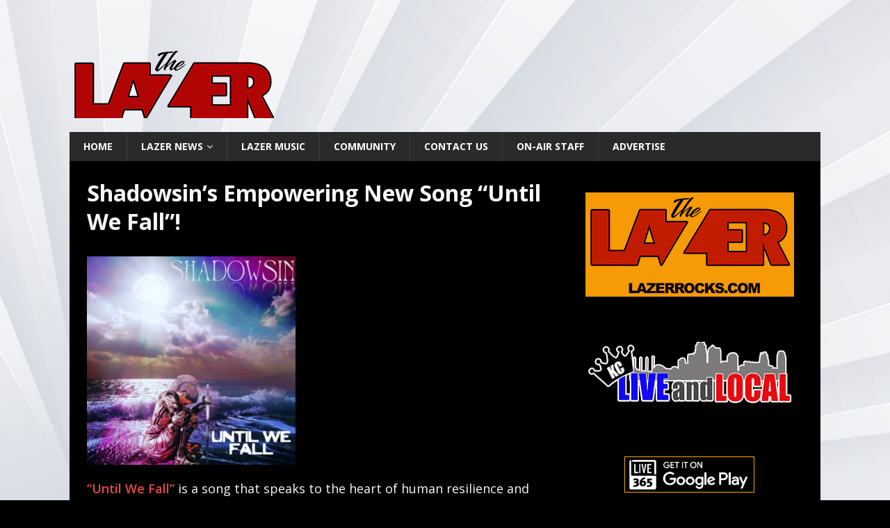

--- FILE ---
content_type: text/html; charset=UTF-8
request_url: https://lazerrocks.com/shadowsins-empowering-new-song-until-we-fall/
body_size: 10630
content:
<!DOCTYPE html>
<html class="no-js mh-one-sb" lang="en-US">
<head>
<meta name="google-site-verification" content="eCybEzqpfidco2nfIFFl6ZQR4SmkI9fXP1sx18r7Au0" />
<meta charset="UTF-8">
<meta name="viewport" content="width=device-width, initial-scale=1.0">
<link rel="profile" href="http://gmpg.org/xfn/11" />
<meta name='robots' content='index, follow, max-image-preview:large, max-snippet:-1, max-video-preview:-1' />
	<style>img:is([sizes="auto" i], [sizes^="auto," i]) { contain-intrinsic-size: 3000px 1500px }</style>
	
	<!-- This site is optimized with the Yoast SEO plugin v21.2 - https://yoast.com/wordpress/plugins/seo/ -->
	<title>Shadowsin&#039;s Empowering New Song &quot;Until We Fall&quot;! - The Lazer</title>
	<link rel="canonical" href="https://www.lazerrocks.com/shadowsins-empowering-new-song-until-we-fall/" />
	<meta property="og:locale" content="en_US" />
	<meta property="og:type" content="article" />
	<meta property="og:title" content="Shadowsin&#039;s Empowering New Song &quot;Until We Fall&quot;!" />
	<meta property="og:description" content="&quot;Until We Fall&quot; is a song that speaks to the heart of human resilience and unity. It&#039;s about overcoming adversity together and standing up for what you believe in, even when the odds seem insurmountable. This song is a testament to the strength of the human spirit, and it&#039;s bound to resonate deeply with each and every one of us." />
	<meta property="og:url" content="https://www.lazerrocks.com/shadowsins-empowering-new-song-until-we-fall/" />
	<meta property="og:site_name" content="The Lazer" />
	<meta property="article:publisher" content="https://www.facebook.com/lazerrocks" />
	<meta property="article:published_time" content="2023-09-14T16:07:34+00:00" />
	<meta property="article:modified_time" content="2023-09-14T16:18:50+00:00" />
	<meta property="og:image" content="https://www.lazerrocks.com/wp-content/uploads/2023/09/6BF8EBAE-22AE-4958-8294-B48B9B5E6940_1693593297.webp" />
	<meta property="og:image:width" content="800" />
	<meta property="og:image:height" content="800" />
	<meta property="og:image:type" content="image/webp" />
	<meta name="author" content="admin" />
	<meta name="twitter:card" content="summary_large_image" />
	<meta name="twitter:description" content="&quot;Until We Fall&quot; is a song that speaks to the heart of human resilience and unity. It&#039;s about overcoming adversity together and standing up for what you believe in, even when the odds seem insurmountable. This song is a testament to the strength of the human spirit, and it&#039;s bound to resonate deeply with each and every one of us." />
	<meta name="twitter:image" content="https://lazerrocks.com/wp-content/uploads/2023/09/6BF8EBAE-22AE-4958-8294-B48B9B5E6940_1693593297.webp" />
	<meta name="twitter:creator" content="@lazerrocks" />
	<meta name="twitter:site" content="@lazerrocks" />
	<meta name="twitter:label1" content="Written by" />
	<meta name="twitter:data1" content="admin" />
	<meta name="twitter:label2" content="Est. reading time" />
	<meta name="twitter:data2" content="2 minutes" />
	<script type="application/ld+json" class="yoast-schema-graph">{"@context":"https://schema.org","@graph":[{"@type":"Article","@id":"https://www.lazerrocks.com/shadowsins-empowering-new-song-until-we-fall/#article","isPartOf":{"@id":"https://www.lazerrocks.com/shadowsins-empowering-new-song-until-we-fall/"},"author":{"name":"admin","@id":"https://www.lazerrocks.com/#/schema/person/9a06505ac8c10044d0a5217e2e01d33a"},"headline":"Shadowsin&#8217;s Empowering New Song &#8220;Until We Fall&#8221;!","datePublished":"2023-09-14T16:07:34+00:00","dateModified":"2023-09-14T16:18:50+00:00","mainEntityOfPage":{"@id":"https://www.lazerrocks.com/shadowsins-empowering-new-song-until-we-fall/"},"wordCount":256,"publisher":{"@id":"https://www.lazerrocks.com/#organization"},"image":{"@id":"https://www.lazerrocks.com/shadowsins-empowering-new-song-until-we-fall/#primaryimage"},"thumbnailUrl":"https://lazerrocks.com/wp-content/uploads/2023/09/6BF8EBAE-22AE-4958-8294-B48B9B5E6940_1693593297.webp","articleSection":["Lazer Music","Lazer News"],"inLanguage":"en-US"},{"@type":"WebPage","@id":"https://www.lazerrocks.com/shadowsins-empowering-new-song-until-we-fall/","url":"https://www.lazerrocks.com/shadowsins-empowering-new-song-until-we-fall/","name":"Shadowsin's Empowering New Song \"Until We Fall\"! - The Lazer","isPartOf":{"@id":"https://www.lazerrocks.com/#website"},"primaryImageOfPage":{"@id":"https://www.lazerrocks.com/shadowsins-empowering-new-song-until-we-fall/#primaryimage"},"image":{"@id":"https://www.lazerrocks.com/shadowsins-empowering-new-song-until-we-fall/#primaryimage"},"thumbnailUrl":"https://lazerrocks.com/wp-content/uploads/2023/09/6BF8EBAE-22AE-4958-8294-B48B9B5E6940_1693593297.webp","datePublished":"2023-09-14T16:07:34+00:00","dateModified":"2023-09-14T16:18:50+00:00","breadcrumb":{"@id":"https://www.lazerrocks.com/shadowsins-empowering-new-song-until-we-fall/#breadcrumb"},"inLanguage":"en-US","potentialAction":[{"@type":"ReadAction","target":["https://www.lazerrocks.com/shadowsins-empowering-new-song-until-we-fall/"]}]},{"@type":"ImageObject","inLanguage":"en-US","@id":"https://www.lazerrocks.com/shadowsins-empowering-new-song-until-we-fall/#primaryimage","url":"https://lazerrocks.com/wp-content/uploads/2023/09/6BF8EBAE-22AE-4958-8294-B48B9B5E6940_1693593297.webp","contentUrl":"https://lazerrocks.com/wp-content/uploads/2023/09/6BF8EBAE-22AE-4958-8294-B48B9B5E6940_1693593297.webp","width":800,"height":800},{"@type":"BreadcrumbList","@id":"https://www.lazerrocks.com/shadowsins-empowering-new-song-until-we-fall/#breadcrumb","itemListElement":[{"@type":"ListItem","position":1,"name":"Home","item":"https://www.lazerrocks.com/"},{"@type":"ListItem","position":2,"name":"Shadowsin&#8217;s Empowering New Song &#8220;Until We Fall&#8221;!"}]},{"@type":"WebSite","@id":"https://www.lazerrocks.com/#website","url":"https://www.lazerrocks.com/","name":"The Lazer","description":"","publisher":{"@id":"https://www.lazerrocks.com/#organization"},"potentialAction":[{"@type":"SearchAction","target":{"@type":"EntryPoint","urlTemplate":"https://www.lazerrocks.com/?s={search_term_string}"},"query-input":"required name=search_term_string"}],"inLanguage":"en-US"},{"@type":"Organization","@id":"https://www.lazerrocks.com/#organization","name":"The Lazer","url":"https://www.lazerrocks.com/","logo":{"@type":"ImageObject","inLanguage":"en-US","@id":"https://www.lazerrocks.com/#/schema/logo/image/","url":"https://lazerrocks.com/wp-content/uploads/2024/03/cropped-new.png","contentUrl":"https://lazerrocks.com/wp-content/uploads/2024/03/cropped-new.png","width":300,"height":100,"caption":"The Lazer"},"image":{"@id":"https://www.lazerrocks.com/#/schema/logo/image/"},"sameAs":["https://www.facebook.com/lazerrocks","https://twitter.com/lazerrocks"]},{"@type":"Person","@id":"https://www.lazerrocks.com/#/schema/person/9a06505ac8c10044d0a5217e2e01d33a","name":"admin","image":{"@type":"ImageObject","inLanguage":"en-US","@id":"https://www.lazerrocks.com/#/schema/person/image/","url":"https://secure.gravatar.com/avatar/f598e4bcecf0b958bb8b9947a3d4565a5ac72de561b8c40a5a0e81aeb0291333?s=96&d=mm&r=g","contentUrl":"https://secure.gravatar.com/avatar/f598e4bcecf0b958bb8b9947a3d4565a5ac72de561b8c40a5a0e81aeb0291333?s=96&d=mm&r=g","caption":"admin"},"sameAs":["https://lazerrocks.com"],"url":"https://lazerrocks.com/author/admin/"}]}</script>
	<!-- / Yoast SEO plugin. -->


<link rel='dns-prefetch' href='//fonts.googleapis.com' />
<link rel="alternate" type="application/rss+xml" title="The Lazer &raquo; Feed" href="https://lazerrocks.com/feed/" />
<link rel="alternate" type="application/rss+xml" title="The Lazer &raquo; Comments Feed" href="https://lazerrocks.com/comments/feed/" />
<script type="text/javascript">
/* <![CDATA[ */
window._wpemojiSettings = {"baseUrl":"https:\/\/s.w.org\/images\/core\/emoji\/16.0.1\/72x72\/","ext":".png","svgUrl":"https:\/\/s.w.org\/images\/core\/emoji\/16.0.1\/svg\/","svgExt":".svg","source":{"concatemoji":"https:\/\/lazerrocks.com\/wp-includes\/js\/wp-emoji-release.min.js?ver=6.8.3"}};
/*! This file is auto-generated */
!function(s,n){var o,i,e;function c(e){try{var t={supportTests:e,timestamp:(new Date).valueOf()};sessionStorage.setItem(o,JSON.stringify(t))}catch(e){}}function p(e,t,n){e.clearRect(0,0,e.canvas.width,e.canvas.height),e.fillText(t,0,0);var t=new Uint32Array(e.getImageData(0,0,e.canvas.width,e.canvas.height).data),a=(e.clearRect(0,0,e.canvas.width,e.canvas.height),e.fillText(n,0,0),new Uint32Array(e.getImageData(0,0,e.canvas.width,e.canvas.height).data));return t.every(function(e,t){return e===a[t]})}function u(e,t){e.clearRect(0,0,e.canvas.width,e.canvas.height),e.fillText(t,0,0);for(var n=e.getImageData(16,16,1,1),a=0;a<n.data.length;a++)if(0!==n.data[a])return!1;return!0}function f(e,t,n,a){switch(t){case"flag":return n(e,"\ud83c\udff3\ufe0f\u200d\u26a7\ufe0f","\ud83c\udff3\ufe0f\u200b\u26a7\ufe0f")?!1:!n(e,"\ud83c\udde8\ud83c\uddf6","\ud83c\udde8\u200b\ud83c\uddf6")&&!n(e,"\ud83c\udff4\udb40\udc67\udb40\udc62\udb40\udc65\udb40\udc6e\udb40\udc67\udb40\udc7f","\ud83c\udff4\u200b\udb40\udc67\u200b\udb40\udc62\u200b\udb40\udc65\u200b\udb40\udc6e\u200b\udb40\udc67\u200b\udb40\udc7f");case"emoji":return!a(e,"\ud83e\udedf")}return!1}function g(e,t,n,a){var r="undefined"!=typeof WorkerGlobalScope&&self instanceof WorkerGlobalScope?new OffscreenCanvas(300,150):s.createElement("canvas"),o=r.getContext("2d",{willReadFrequently:!0}),i=(o.textBaseline="top",o.font="600 32px Arial",{});return e.forEach(function(e){i[e]=t(o,e,n,a)}),i}function t(e){var t=s.createElement("script");t.src=e,t.defer=!0,s.head.appendChild(t)}"undefined"!=typeof Promise&&(o="wpEmojiSettingsSupports",i=["flag","emoji"],n.supports={everything:!0,everythingExceptFlag:!0},e=new Promise(function(e){s.addEventListener("DOMContentLoaded",e,{once:!0})}),new Promise(function(t){var n=function(){try{var e=JSON.parse(sessionStorage.getItem(o));if("object"==typeof e&&"number"==typeof e.timestamp&&(new Date).valueOf()<e.timestamp+604800&&"object"==typeof e.supportTests)return e.supportTests}catch(e){}return null}();if(!n){if("undefined"!=typeof Worker&&"undefined"!=typeof OffscreenCanvas&&"undefined"!=typeof URL&&URL.createObjectURL&&"undefined"!=typeof Blob)try{var e="postMessage("+g.toString()+"("+[JSON.stringify(i),f.toString(),p.toString(),u.toString()].join(",")+"));",a=new Blob([e],{type:"text/javascript"}),r=new Worker(URL.createObjectURL(a),{name:"wpTestEmojiSupports"});return void(r.onmessage=function(e){c(n=e.data),r.terminate(),t(n)})}catch(e){}c(n=g(i,f,p,u))}t(n)}).then(function(e){for(var t in e)n.supports[t]=e[t],n.supports.everything=n.supports.everything&&n.supports[t],"flag"!==t&&(n.supports.everythingExceptFlag=n.supports.everythingExceptFlag&&n.supports[t]);n.supports.everythingExceptFlag=n.supports.everythingExceptFlag&&!n.supports.flag,n.DOMReady=!1,n.readyCallback=function(){n.DOMReady=!0}}).then(function(){return e}).then(function(){var e;n.supports.everything||(n.readyCallback(),(e=n.source||{}).concatemoji?t(e.concatemoji):e.wpemoji&&e.twemoji&&(t(e.twemoji),t(e.wpemoji)))}))}((window,document),window._wpemojiSettings);
/* ]]> */
</script>
<style id='wp-emoji-styles-inline-css' type='text/css'>

	img.wp-smiley, img.emoji {
		display: inline !important;
		border: none !important;
		box-shadow: none !important;
		height: 1em !important;
		width: 1em !important;
		margin: 0 0.07em !important;
		vertical-align: -0.1em !important;
		background: none !important;
		padding: 0 !important;
	}
</style>
<link rel='stylesheet' id='wp-block-library-css' href='https://lazerrocks.com/wp-includes/css/dist/block-library/style.min.css?ver=6.8.3' type='text/css' media='all' />
<style id='classic-theme-styles-inline-css' type='text/css'>
/*! This file is auto-generated */
.wp-block-button__link{color:#fff;background-color:#32373c;border-radius:9999px;box-shadow:none;text-decoration:none;padding:calc(.667em + 2px) calc(1.333em + 2px);font-size:1.125em}.wp-block-file__button{background:#32373c;color:#fff;text-decoration:none}
</style>
<style id='global-styles-inline-css' type='text/css'>
:root{--wp--preset--aspect-ratio--square: 1;--wp--preset--aspect-ratio--4-3: 4/3;--wp--preset--aspect-ratio--3-4: 3/4;--wp--preset--aspect-ratio--3-2: 3/2;--wp--preset--aspect-ratio--2-3: 2/3;--wp--preset--aspect-ratio--16-9: 16/9;--wp--preset--aspect-ratio--9-16: 9/16;--wp--preset--color--black: #000000;--wp--preset--color--cyan-bluish-gray: #abb8c3;--wp--preset--color--white: #ffffff;--wp--preset--color--pale-pink: #f78da7;--wp--preset--color--vivid-red: #cf2e2e;--wp--preset--color--luminous-vivid-orange: #ff6900;--wp--preset--color--luminous-vivid-amber: #fcb900;--wp--preset--color--light-green-cyan: #7bdcb5;--wp--preset--color--vivid-green-cyan: #00d084;--wp--preset--color--pale-cyan-blue: #8ed1fc;--wp--preset--color--vivid-cyan-blue: #0693e3;--wp--preset--color--vivid-purple: #9b51e0;--wp--preset--gradient--vivid-cyan-blue-to-vivid-purple: linear-gradient(135deg,rgba(6,147,227,1) 0%,rgb(155,81,224) 100%);--wp--preset--gradient--light-green-cyan-to-vivid-green-cyan: linear-gradient(135deg,rgb(122,220,180) 0%,rgb(0,208,130) 100%);--wp--preset--gradient--luminous-vivid-amber-to-luminous-vivid-orange: linear-gradient(135deg,rgba(252,185,0,1) 0%,rgba(255,105,0,1) 100%);--wp--preset--gradient--luminous-vivid-orange-to-vivid-red: linear-gradient(135deg,rgba(255,105,0,1) 0%,rgb(207,46,46) 100%);--wp--preset--gradient--very-light-gray-to-cyan-bluish-gray: linear-gradient(135deg,rgb(238,238,238) 0%,rgb(169,184,195) 100%);--wp--preset--gradient--cool-to-warm-spectrum: linear-gradient(135deg,rgb(74,234,220) 0%,rgb(151,120,209) 20%,rgb(207,42,186) 40%,rgb(238,44,130) 60%,rgb(251,105,98) 80%,rgb(254,248,76) 100%);--wp--preset--gradient--blush-light-purple: linear-gradient(135deg,rgb(255,206,236) 0%,rgb(152,150,240) 100%);--wp--preset--gradient--blush-bordeaux: linear-gradient(135deg,rgb(254,205,165) 0%,rgb(254,45,45) 50%,rgb(107,0,62) 100%);--wp--preset--gradient--luminous-dusk: linear-gradient(135deg,rgb(255,203,112) 0%,rgb(199,81,192) 50%,rgb(65,88,208) 100%);--wp--preset--gradient--pale-ocean: linear-gradient(135deg,rgb(255,245,203) 0%,rgb(182,227,212) 50%,rgb(51,167,181) 100%);--wp--preset--gradient--electric-grass: linear-gradient(135deg,rgb(202,248,128) 0%,rgb(113,206,126) 100%);--wp--preset--gradient--midnight: linear-gradient(135deg,rgb(2,3,129) 0%,rgb(40,116,252) 100%);--wp--preset--font-size--small: 13px;--wp--preset--font-size--medium: 20px;--wp--preset--font-size--large: 36px;--wp--preset--font-size--x-large: 42px;--wp--preset--spacing--20: 0.44rem;--wp--preset--spacing--30: 0.67rem;--wp--preset--spacing--40: 1rem;--wp--preset--spacing--50: 1.5rem;--wp--preset--spacing--60: 2.25rem;--wp--preset--spacing--70: 3.38rem;--wp--preset--spacing--80: 5.06rem;--wp--preset--shadow--natural: 6px 6px 9px rgba(0, 0, 0, 0.2);--wp--preset--shadow--deep: 12px 12px 50px rgba(0, 0, 0, 0.4);--wp--preset--shadow--sharp: 6px 6px 0px rgba(0, 0, 0, 0.2);--wp--preset--shadow--outlined: 6px 6px 0px -3px rgba(255, 255, 255, 1), 6px 6px rgba(0, 0, 0, 1);--wp--preset--shadow--crisp: 6px 6px 0px rgba(0, 0, 0, 1);}:where(.is-layout-flex){gap: 0.5em;}:where(.is-layout-grid){gap: 0.5em;}body .is-layout-flex{display: flex;}.is-layout-flex{flex-wrap: wrap;align-items: center;}.is-layout-flex > :is(*, div){margin: 0;}body .is-layout-grid{display: grid;}.is-layout-grid > :is(*, div){margin: 0;}:where(.wp-block-columns.is-layout-flex){gap: 2em;}:where(.wp-block-columns.is-layout-grid){gap: 2em;}:where(.wp-block-post-template.is-layout-flex){gap: 1.25em;}:where(.wp-block-post-template.is-layout-grid){gap: 1.25em;}.has-black-color{color: var(--wp--preset--color--black) !important;}.has-cyan-bluish-gray-color{color: var(--wp--preset--color--cyan-bluish-gray) !important;}.has-white-color{color: var(--wp--preset--color--white) !important;}.has-pale-pink-color{color: var(--wp--preset--color--pale-pink) !important;}.has-vivid-red-color{color: var(--wp--preset--color--vivid-red) !important;}.has-luminous-vivid-orange-color{color: var(--wp--preset--color--luminous-vivid-orange) !important;}.has-luminous-vivid-amber-color{color: var(--wp--preset--color--luminous-vivid-amber) !important;}.has-light-green-cyan-color{color: var(--wp--preset--color--light-green-cyan) !important;}.has-vivid-green-cyan-color{color: var(--wp--preset--color--vivid-green-cyan) !important;}.has-pale-cyan-blue-color{color: var(--wp--preset--color--pale-cyan-blue) !important;}.has-vivid-cyan-blue-color{color: var(--wp--preset--color--vivid-cyan-blue) !important;}.has-vivid-purple-color{color: var(--wp--preset--color--vivid-purple) !important;}.has-black-background-color{background-color: var(--wp--preset--color--black) !important;}.has-cyan-bluish-gray-background-color{background-color: var(--wp--preset--color--cyan-bluish-gray) !important;}.has-white-background-color{background-color: var(--wp--preset--color--white) !important;}.has-pale-pink-background-color{background-color: var(--wp--preset--color--pale-pink) !important;}.has-vivid-red-background-color{background-color: var(--wp--preset--color--vivid-red) !important;}.has-luminous-vivid-orange-background-color{background-color: var(--wp--preset--color--luminous-vivid-orange) !important;}.has-luminous-vivid-amber-background-color{background-color: var(--wp--preset--color--luminous-vivid-amber) !important;}.has-light-green-cyan-background-color{background-color: var(--wp--preset--color--light-green-cyan) !important;}.has-vivid-green-cyan-background-color{background-color: var(--wp--preset--color--vivid-green-cyan) !important;}.has-pale-cyan-blue-background-color{background-color: var(--wp--preset--color--pale-cyan-blue) !important;}.has-vivid-cyan-blue-background-color{background-color: var(--wp--preset--color--vivid-cyan-blue) !important;}.has-vivid-purple-background-color{background-color: var(--wp--preset--color--vivid-purple) !important;}.has-black-border-color{border-color: var(--wp--preset--color--black) !important;}.has-cyan-bluish-gray-border-color{border-color: var(--wp--preset--color--cyan-bluish-gray) !important;}.has-white-border-color{border-color: var(--wp--preset--color--white) !important;}.has-pale-pink-border-color{border-color: var(--wp--preset--color--pale-pink) !important;}.has-vivid-red-border-color{border-color: var(--wp--preset--color--vivid-red) !important;}.has-luminous-vivid-orange-border-color{border-color: var(--wp--preset--color--luminous-vivid-orange) !important;}.has-luminous-vivid-amber-border-color{border-color: var(--wp--preset--color--luminous-vivid-amber) !important;}.has-light-green-cyan-border-color{border-color: var(--wp--preset--color--light-green-cyan) !important;}.has-vivid-green-cyan-border-color{border-color: var(--wp--preset--color--vivid-green-cyan) !important;}.has-pale-cyan-blue-border-color{border-color: var(--wp--preset--color--pale-cyan-blue) !important;}.has-vivid-cyan-blue-border-color{border-color: var(--wp--preset--color--vivid-cyan-blue) !important;}.has-vivid-purple-border-color{border-color: var(--wp--preset--color--vivid-purple) !important;}.has-vivid-cyan-blue-to-vivid-purple-gradient-background{background: var(--wp--preset--gradient--vivid-cyan-blue-to-vivid-purple) !important;}.has-light-green-cyan-to-vivid-green-cyan-gradient-background{background: var(--wp--preset--gradient--light-green-cyan-to-vivid-green-cyan) !important;}.has-luminous-vivid-amber-to-luminous-vivid-orange-gradient-background{background: var(--wp--preset--gradient--luminous-vivid-amber-to-luminous-vivid-orange) !important;}.has-luminous-vivid-orange-to-vivid-red-gradient-background{background: var(--wp--preset--gradient--luminous-vivid-orange-to-vivid-red) !important;}.has-very-light-gray-to-cyan-bluish-gray-gradient-background{background: var(--wp--preset--gradient--very-light-gray-to-cyan-bluish-gray) !important;}.has-cool-to-warm-spectrum-gradient-background{background: var(--wp--preset--gradient--cool-to-warm-spectrum) !important;}.has-blush-light-purple-gradient-background{background: var(--wp--preset--gradient--blush-light-purple) !important;}.has-blush-bordeaux-gradient-background{background: var(--wp--preset--gradient--blush-bordeaux) !important;}.has-luminous-dusk-gradient-background{background: var(--wp--preset--gradient--luminous-dusk) !important;}.has-pale-ocean-gradient-background{background: var(--wp--preset--gradient--pale-ocean) !important;}.has-electric-grass-gradient-background{background: var(--wp--preset--gradient--electric-grass) !important;}.has-midnight-gradient-background{background: var(--wp--preset--gradient--midnight) !important;}.has-small-font-size{font-size: var(--wp--preset--font-size--small) !important;}.has-medium-font-size{font-size: var(--wp--preset--font-size--medium) !important;}.has-large-font-size{font-size: var(--wp--preset--font-size--large) !important;}.has-x-large-font-size{font-size: var(--wp--preset--font-size--x-large) !important;}
:where(.wp-block-post-template.is-layout-flex){gap: 1.25em;}:where(.wp-block-post-template.is-layout-grid){gap: 1.25em;}
:where(.wp-block-columns.is-layout-flex){gap: 2em;}:where(.wp-block-columns.is-layout-grid){gap: 2em;}
:root :where(.wp-block-pullquote){font-size: 1.5em;line-height: 1.6;}
</style>
<link rel='stylesheet' id='wp-components-css' href='https://lazerrocks.com/wp-includes/css/dist/components/style.min.css?ver=6.8.3' type='text/css' media='all' />
<link rel='stylesheet' id='godaddy-styles-css' href='https://lazerrocks.com/wp-content/mu-plugins/vendor/wpex/godaddy-launch/includes/Dependencies/GoDaddy/Styles/build/latest.css?ver=2.0.2' type='text/css' media='all' />
<link rel='stylesheet' id='mh-magazine-css' href='https://lazerrocks.com/wp-content/themes/mh-magazine/style.css?ver=3.9.7' type='text/css' media='all' />
<link rel='stylesheet' id='mh-font-awesome-css' href='https://lazerrocks.com/wp-content/themes/mh-magazine/includes/font-awesome.min.css' type='text/css' media='all' />
<link rel='stylesheet' id='mh-google-fonts-css' href='https://fonts.googleapis.com/css?family=Open+Sans:300,400,400italic,600,700' type='text/css' media='all' />
<script type="text/javascript" src="https://lazerrocks.com/wp-includes/js/jquery/jquery.min.js?ver=3.7.1" id="jquery-core-js"></script>
<script type="text/javascript" src="https://lazerrocks.com/wp-includes/js/jquery/jquery-migrate.min.js?ver=3.4.1" id="jquery-migrate-js"></script>
<script type="text/javascript" src="https://lazerrocks.com/wp-content/themes/mh-magazine/js/scripts.js?ver=3.9.7" id="mh-scripts-js"></script>
<link rel="https://api.w.org/" href="https://lazerrocks.com/wp-json/" /><link rel="alternate" title="JSON" type="application/json" href="https://lazerrocks.com/wp-json/wp/v2/posts/2173" /><link rel="EditURI" type="application/rsd+xml" title="RSD" href="https://lazerrocks.com/xmlrpc.php?rsd" />
<meta name="generator" content="WordPress 6.8.3" />
<link rel='shortlink' href='https://lazerrocks.com/?p=2173' />
<link rel="alternate" title="oEmbed (JSON)" type="application/json+oembed" href="https://lazerrocks.com/wp-json/oembed/1.0/embed?url=https%3A%2F%2Flazerrocks.com%2Fshadowsins-empowering-new-song-until-we-fall%2F" />
<link rel="alternate" title="oEmbed (XML)" type="text/xml+oembed" href="https://lazerrocks.com/wp-json/oembed/1.0/embed?url=https%3A%2F%2Flazerrocks.com%2Fshadowsins-empowering-new-song-until-we-fall%2F&#038;format=xml" />
<style type="text/css">
.mh-header { background: #545454; }
.mh-wrapper, .mh-widget-layout8 .mh-widget-title-inner, #mh-mobile .mh-slider-layout4 .mh-slider-caption { background: #000000; }
.mh-breadcrumb, .entry-header .entry-meta, .mh-subheading-top, .mh-author-box, .mh-author-box-avatar, .mh-post-nav, .mh-comment-list .comment-body, .mh-comment-list .avatar, .mh-ping-list .mh-ping-item, .mh-ping-list .mh-ping-item:first-child, .mh-loop-description, .mh-loop-ad, .mh-sitemap-list > li, .mh-sitemap-list .children li, .mh-widget-layout7 .mh-widget-title, .mh-custom-posts-item, .mh-posts-large-item, .mh-posts-list-item, #mh-mobile .mh-posts-grid, #mh-mobile .mh-posts-grid-col, #mh-mobile .mh-posts-digest-wrap, #mh-mobile .mh-posts-digest-item, #mh-mobile .mh-posts-focus-item, .mh-category-column-item, .mh-user-item, .widget_archive li, .widget_categories li, .widget_pages li a, .widget_meta li, .widget_nav_menu .menu > li, .widget_rss li, .widget_recent_entries li, .recentcomments, .mh-box, table, td, th, pre { border-color: rgba(255, 255, 255, 0.3); }
#mh-mobile .mh-posts-stacked-overlay-small { border-color: #000000; }
.mh-widget-layout4 .mh-widget-title { background: #000000; background: rgba(0, 0, 0, 0.6); }
.mh-preheader, .mh-wide-layout .mh-subheader, .mh-ticker-title, .mh-main-nav li:hover, .mh-footer-nav, .slicknav_menu, .slicknav_btn, .slicknav_nav .slicknav_item:hover, .slicknav_nav a:hover, .mh-back-to-top, .mh-subheading, .entry-tags .fa, .entry-tags li:hover, .mh-widget-layout2 .mh-widget-title, .mh-widget-layout4 .mh-widget-title-inner, .mh-widget-layout4 .mh-footer-widget-title, .mh-widget-layout5 .mh-widget-title-inner, .mh-widget-layout6 .mh-widget-title, #mh-mobile .flex-control-paging li a.flex-active, .mh-image-caption, .mh-carousel-layout1 .mh-carousel-caption, .mh-tab-button.active, .mh-tab-button.active:hover, .mh-footer-widget .mh-tab-button.active, .mh-social-widget li:hover a, .mh-footer-widget .mh-social-widget li a, .mh-footer-widget .mh-author-bio-widget, .tagcloud a:hover, .mh-widget .tagcloud a:hover, .mh-footer-widget .tagcloud a:hover, .mh-posts-stacked-item .mh-meta, .page-numbers:hover, .mh-loop-pagination .current, .mh-comments-pagination .current, .pagelink, a:hover .pagelink, input[type=submit], #infinite-handle span { background: #000000; }
.mh-main-nav-wrap .slicknav_nav ul, blockquote, .mh-widget-layout1 .mh-widget-title, .mh-widget-layout3 .mh-widget-title, .mh-widget-layout5 .mh-widget-title, .mh-widget-layout8 .mh-widget-title:after, #mh-mobile .mh-slider-caption, .mh-carousel-layout1, .mh-spotlight-widget, .mh-author-bio-widget, .mh-author-bio-title, .mh-author-bio-image-frame, .mh-video-widget, .mh-tab-buttons, textarea:hover, input[type=text]:hover, input[type=email]:hover, input[type=tel]:hover, input[type=url]:hover { border-color: #000000; }
.mh-header-tagline, .mh-dropcap, .mh-carousel-layout1 .flex-direction-nav a, .mh-carousel-layout2 .mh-carousel-caption, .mh-posts-digest-small-category, .mh-posts-lineup-more, .bypostauthor .fn:after, .mh-comment-list .comment-reply-link:before, #respond #cancel-comment-reply-link:before { color: #000000; }
.mh-subheader, .page-numbers, a .pagelink, .mh-widget-layout3 .mh-widget-title, .mh-widget .search-form, .mh-tab-button, .mh-tab-content, .mh-nip-widget, .mh-magazine-facebook-page-widget, .mh-social-widget, .mh-posts-horizontal-widget, .mh-ad-spot, .mh-info-spot { background: #000000; }
.mh-tab-post-item { border-color: rgba(255, 255, 255, 0.3); }
.mh-tab-comment-excerpt { background: rgba(255, 255, 255, 0.6); }
body, a, blockquote, blockquote cite, .post .entry-title, .page-title, .entry-content h1, .entry-content h2, .entry-content h3, .entry-content h4, .entry-content h5, .entry-content h6, .wp-caption-text, .wp-block-image figcaption, .wp-block-audio figcaption, #respond .comment-reply-title, #respond #cancel-comment-reply-link, #respond .logged-in-as a, .mh-ping-list .mh-ping-item a, .mh-widget-layout1 .mh-widget-title, .mh-widget-layout7 .mh-widget-title, .mh-widget-layout8 .mh-widget-title, .mh-slider-layout4 .mh-slider-caption, .mh-slider-layout4 .mh-slider-caption a, .mh-slider-layout4 .mh-slider-caption a:hover { color: #f7f7f7; }
.mh-header-nav-bottom li a, .mh-social-nav-bottom .fa-mh-social, .mh-boxed-layout .mh-ticker-item-bottom a, .mh-header-date-bottom, .page-numbers, a .pagelink, .mh-widget-layout3 .mh-widget-title, .mh-widget-layout3 .mh-widget-title a, .mh-tabbed-widget, .mh-tabbed-widget a, .mh-posts-horizontal-title a { color: #f7f7f7; }
.mh-meta, .mh-meta a, .mh-breadcrumb, .mh-breadcrumb a, .mh-comment-list .comment-meta, .mh-comment-list .comment-meta a, .mh-comment-list .comment-reply-link, .mh-user-data, .widget_rss .rss-date, .widget_rss cite { color: #f7f7f7; }
a:hover, .entry-content a:hover, #respond a:hover, #respond #cancel-comment-reply-link:hover, #respond .logged-in-as a:hover, .mh-comment-list .comment-meta a:hover, .mh-ping-list .mh-ping-item a:hover, .mh-meta a:hover, .mh-breadcrumb a:hover, .mh-tabbed-widget a:hover { color: #1e73be; }
</style>
<!--[if lt IE 9]>
<script src="https://lazerrocks.com/wp-content/themes/mh-magazine/js/css3-mediaqueries.js"></script>
<![endif]-->
<style type="text/css">
.entry-content { font-size: 18px; font-size: 1.125rem; }
</style>
<style type="text/css" id="custom-background-css">
body.custom-background { background-color: #000000; background-image: url("https://lazerrocks.com/wp-content/uploads/2023/11/vecteezy_vector-abstract-background-with-soft-gradient-color-and_6690970.jpg"); background-position: left top; background-size: cover; background-repeat: no-repeat; background-attachment: fixed; }
</style>
	<link rel="icon" href="https://lazerrocks.com/wp-content/uploads/2023/04/cropped-lazer-copy-32x32.png" sizes="32x32" />
<link rel="icon" href="https://lazerrocks.com/wp-content/uploads/2023/04/cropped-lazer-copy-192x192.png" sizes="192x192" />
<link rel="apple-touch-icon" href="https://lazerrocks.com/wp-content/uploads/2023/04/cropped-lazer-copy-180x180.png" />
<meta name="msapplication-TileImage" content="https://lazerrocks.com/wp-content/uploads/2023/04/cropped-lazer-copy-270x270.png" />
</head>
<body id="mh-mobile" class="wp-singular post-template-default single single-post postid-2173 single-format-standard custom-background wp-custom-logo wp-theme-mh-magazine mh-boxed-layout mh-right-sb mh-loop-layout1 mh-widget-layout1 mh-header-transparent mh-loop-hide-caption" itemscope="itemscope" itemtype="https://schema.org/WebPage">
<aside class="mh-container mh-header-widget-1">
<div id="block-98" class="mh-widget mh-header-1 widget_block">
<div class="wp-block-columns is-layout-flex wp-container-core-columns-is-layout-9d6595d7 wp-block-columns-is-layout-flex">
<div class="wp-block-column is-layout-flow wp-block-column-is-layout-flow"></div>
</div>
</div></aside>
<div class="mh-container mh-container-outer">
<div class="mh-header-nav-mobile clearfix"></div>
	<div class="mh-preheader">
    	<div class="mh-container mh-container-inner mh-row clearfix">
							<div class="mh-header-bar-content mh-header-bar-top-left mh-col-2-3 clearfix">
									</div>
								</div>
	</div>
<header class="mh-header" itemscope="itemscope" itemtype="https://schema.org/WPHeader">
	<div class="mh-container mh-container-inner clearfix">
		<div class="mh-custom-header clearfix">
<div class="mh-header-columns mh-row clearfix">
<div class="mh-col-1-3 mh-site-identity">
<div class="mh-site-logo" role="banner" itemscope="itemscope" itemtype="https://schema.org/Brand">
<a href="https://lazerrocks.com/" class="custom-logo-link" rel="home"><img width="300" height="100" src="https://lazerrocks.com/wp-content/uploads/2024/03/cropped-new.png" class="custom-logo" alt="The Lazer" decoding="async" /></a></div>
</div>
<aside class="mh-col-2-3 mh-header-widget-2">
<div id="block-196" class="mh-widget mh-header-2 widget_block">
<div class="wp-block-columns is-layout-flex wp-container-core-columns-is-layout-9d6595d7 wp-block-columns-is-layout-flex">
<div class="wp-block-column is-layout-flow wp-block-column-is-layout-flow"></div>
</div>
</div><div id="block-198" class="mh-widget mh-header-2 widget_block">
<div class="wp-block-columns is-layout-flex wp-container-core-columns-is-layout-9d6595d7 wp-block-columns-is-layout-flex">
<div class="wp-block-column is-layout-flow wp-block-column-is-layout-flow"></div>
</div>
</div><div id="block-246" class="mh-widget mh-header-2 widget_block"></div></aside>
</div>
</div>
	</div>
	<div class="mh-main-nav-wrap">
		<nav class="mh-navigation mh-main-nav mh-container mh-container-inner clearfix" itemscope="itemscope" itemtype="https://schema.org/SiteNavigationElement">
			<div class="menu-main-menu-container"><ul id="menu-main-menu" class="menu"><li id="menu-item-38" class="menu-item menu-item-type-post_type menu-item-object-page menu-item-home menu-item-38"><a href="https://lazerrocks.com/">Home</a></li>
<li id="menu-item-1135" class="menu-item menu-item-type-taxonomy menu-item-object-category current-post-ancestor current-menu-parent current-post-parent menu-item-has-children menu-item-1135"><a href="https://lazerrocks.com/category/lazer-news/">Lazer News</a>
<ul class="sub-menu">
	<li id="menu-item-1146" class="menu-item menu-item-type-taxonomy menu-item-object-category menu-item-1146"><a href="https://lazerrocks.com/category/movies/">Lazer Moviez</a></li>
	<li id="menu-item-1961" class="menu-item menu-item-type-taxonomy menu-item-object-category menu-item-1961"><a href="https://lazerrocks.com/category/games/">Lazer Gamez</a></li>
</ul>
</li>
<li id="menu-item-1960" class="menu-item menu-item-type-taxonomy menu-item-object-category current-post-ancestor current-menu-parent current-post-parent menu-item-1960"><a href="https://lazerrocks.com/category/lazermusic/">Lazer Music</a></li>
<li id="menu-item-729" class="menu-item menu-item-type-post_type menu-item-object-page menu-item-729"><a href="https://lazerrocks.com/community/">Community</a></li>
<li id="menu-item-34" class="menu-item menu-item-type-post_type menu-item-object-page menu-item-34"><a href="https://lazerrocks.com/contact-us/">Contact Us</a></li>
<li id="menu-item-605" class="menu-item menu-item-type-post_type menu-item-object-page menu-item-605"><a href="https://lazerrocks.com/on-air-staff/">On-Air Staff</a></li>
<li id="menu-item-551" class="menu-item menu-item-type-post_type menu-item-object-page menu-item-551"><a href="https://lazerrocks.com/advertise-2/">Advertise</a></li>
</ul></div>		</nav>
	</div>
	</header>
<div class="mh-wrapper clearfix">
	<div class="mh-main clearfix">
		<div id="main-content" class="mh-content" role="main" itemprop="mainContentOfPage"><article id="post-2173" class="post-2173 post type-post status-publish format-standard has-post-thumbnail hentry category-lazermusic category-lazer-news">
	<header class="entry-header clearfix"><h1 class="entry-title">Shadowsin&#8217;s Empowering New Song &#8220;Until We Fall&#8221;!</h1>	</header>
		<div class="entry-content clearfix"><div class="flex-1 overflow-hidden">
<div class="react-scroll-to-bottom--css-mrpyf-79elbk h-full dark:bg-gray-800">
<div class="react-scroll-to-bottom--css-mrpyf-1n7m0yu">
<div class="flex flex-col text-sm dark:bg-gray-800">
<div class="group w-full text-token-text-primary border-b border-black/10 dark:border-gray-900/50 dark:bg-gray-800" data-testid="conversation-turn-8">
<div class="p-4 justify-center text-base md:gap-6 md:py-6 m-auto">
<div class="flex flex-1 gap-4 text-base mx-auto md:gap-6 md:max-w-2xl lg:max-w-[38rem] xl:max-w-3xl }">
<div class="relative flex w-[calc(100%-50px)] flex-col gap-1 md:gap-3 lg:w-[calc(100%-115px)]">
<div class="flex flex-grow flex-col gap-3 max-w-full">
<div class="min-h-[20px] flex flex-col items-start gap-3 overflow-x-auto whitespace-pre-wrap break-words">
<div><img fetchpriority="high" decoding="async" class="alignnone size-medium wp-image-2174" src="https://lazerrocks.com/wp-content/uploads/2023/09/6BF8EBAE-22AE-4958-8294-B48B9B5E6940_1693593297-300x300.webp" alt="" width="300" height="300" srcset="https://lazerrocks.com/wp-content/uploads/2023/09/6BF8EBAE-22AE-4958-8294-B48B9B5E6940_1693593297-300x300.webp 300w, https://lazerrocks.com/wp-content/uploads/2023/09/6BF8EBAE-22AE-4958-8294-B48B9B5E6940_1693593297-150x150.webp 150w, https://lazerrocks.com/wp-content/uploads/2023/09/6BF8EBAE-22AE-4958-8294-B48B9B5E6940_1693593297-768x768.webp 768w, https://lazerrocks.com/wp-content/uploads/2023/09/6BF8EBAE-22AE-4958-8294-B48B9B5E6940_1693593297.webp 800w" sizes="(max-width: 300px) 100vw, 300px" /></div>
<div></div>
<div class="empty:hidden"><a href="https://open.spotify.com/album/0oPi5mRSkj70MDJcywl0Oq?si=yK2EBZhfSUiqrqopaKvGkg&amp;nd=1" target="_blank" rel="noopener">&#8220;Until We Fall&#8221;</a> is a song that speaks to the heart of human resilience and unity. It&#8217;s about overcoming adversity together and standing up for what you believe in, even when the odds seem insurmountable. This song is a testament to the strength of the human spirit, and it&#8217;s bound to resonate deeply with each and every one of us.</div>
<div class="empty:hidden">During the creation of this song, The talented singer, Laura Bowen, drew inspiration from remarkable women throughout history, particularly the awe-inspiring Joan of Arc. Her unwavering courage and determination served as a beacon of inspiration throughout the songwriting process, infusing &#8220;Until We Fall&#8221; with a unique and profound energy.</div>
<div class="empty:hidden">In other exciting news, the guitarist, Matt Richards the guitarist of Shadowsin and also with Avenue Records, has embarked on a new journey by relocating to the vibrant musical hub of Nashville. Shadowsin wants to assure their dedicated fanbase that this change will not alter the essence of Shadowsin. Matt will remain an integral part of the band, and the are committed to preserving the magic that defines their sound.</div>
<div class="empty:hidden">To adapt to this new setup, The Band will be implementing a combination of remote practices and periodic travel to Nashville. This approach will ensure that Shadowsin continues to deliver the music you love while embracing the opportunities that this new arrangement presents. Check out the new single &#8220;Until We Fall&#8221; and see how it resonates with you.</div>
<div>
<hr />
</div>
<div></div>
</div>
</div>
<div>Social Links</div>
<div class="flex justify-between lg:block">
<div class="x9f619 x1n2onr6 x1ja2u2z x78zum5 x2lah0s x1nhvcw1 x1qjc9v5 xozqiw3 x1q0g3np xyamay9 xykv574 xbmpl8g x4cne27 xifccgj">
<div class="x9f619 x1n2onr6 x1ja2u2z x78zum5 xdt5ytf x2lah0s x193iq5w xeuugli xsyo7zv x16hj40l x10b6aqq x1yrsyyn">Instagram</div>
<div class="x9f619 x1n2onr6 x1ja2u2z x78zum5 xdt5ytf x193iq5w xeuugli x1r8uery x1iyjqo2 xs83m0k xamitd3 xsyo7zv x16hj40l x10b6aqq x1yrsyyn">
<div class="x78zum5 xdt5ytf xz62fqu x16ldp7u">
<div class="xu06os2 x1ok221b"><span class="x193iq5w xeuugli x13faqbe x1vvkbs xlh3980 xvmahel x1n0sxbx x1lliihq x1s928wv xhkezso x1gmr53x x1cpjm7i x1fgarty x1943h6x x4zkp8e x3x7a5m x6prxxf xvq8zen xo1l8bm xzsf02u x1yc453h" dir="auto"><a class="x1i10hfl xjbqb8w x6umtig x1b1mbwd xaqea5y xav7gou x9f619 x1ypdohk xt0psk2 xe8uvvx xdj266r x11i5rnm xat24cr x1mh8g0r xexx8yu x4uap5 x18d9i69 xkhd6sd x16tdsg8 x1hl2dhg xggy1nq x1a2a7pz xt0b8zv x1fey0fg" tabindex="0" role="link" href="https://www.instagram.com/shadowsinband?fbclid=IwAR2MnVGK_-N0bt5s1bwAgg1LOCIXE3nG6MONHrSdlu3FvtvsFneTwBY9UMY" target="_blank" rel="nofollow noopener noreferrer">shadowsinband</a></span></div>
</div>
</div>
</div>
<div class="x9f619 x1n2onr6 x1ja2u2z x78zum5 x2lah0s x1nhvcw1 x1qjc9v5 xozqiw3 x1q0g3np xyamay9 xykv574 xbmpl8g x4cne27 xifccgj">
<div class="x9f619 x1n2onr6 x1ja2u2z x78zum5 xdt5ytf x2lah0s x193iq5w xeuugli xsyo7zv x16hj40l x10b6aqq x1yrsyyn"> TikTok</div>
<div class="x9f619 x1n2onr6 x1ja2u2z x78zum5 xdt5ytf x193iq5w xeuugli x1r8uery x1iyjqo2 xs83m0k xamitd3 xsyo7zv x16hj40l x10b6aqq x1yrsyyn">
<div class="x78zum5 xdt5ytf xz62fqu x16ldp7u">
<div class="xu06os2 x1ok221b"><span class="x193iq5w xeuugli x13faqbe x1vvkbs xlh3980 xvmahel x1n0sxbx x1lliihq x1s928wv xhkezso x1gmr53x x1cpjm7i x1fgarty x1943h6x x4zkp8e x3x7a5m x6prxxf xvq8zen xo1l8bm xzsf02u x1yc453h" dir="auto"><a class="x1i10hfl xjbqb8w x6umtig x1b1mbwd xaqea5y xav7gou x9f619 x1ypdohk xt0psk2 xe8uvvx xdj266r x11i5rnm xat24cr x1mh8g0r xexx8yu x4uap5 x18d9i69 xkhd6sd x16tdsg8 x1hl2dhg xggy1nq x1a2a7pz xt0b8zv x1fey0fg" tabindex="0" role="link" href="https://tiktok.com/@shadowsinband?fbclid=IwAR13maNuijLb-tWbEy7LnbTfCOItzFIiWmUZgtb3f1jql7HBkwhSiXFxYxQ" target="_blank" rel="nofollow noopener noreferrer">shadowsinband</a></span></div>
</div>
</div>
</div>
<div class="x9f619 x1n2onr6 x1ja2u2z x78zum5 x2lah0s x1nhvcw1 x1qjc9v5 xozqiw3 x1q0g3np xyamay9 xykv574 xbmpl8g x4cne27 xifccgj">
<div class="x9f619 x1n2onr6 x1ja2u2z x78zum5 xdt5ytf x2lah0s x193iq5w xeuugli xsyo7zv x16hj40l x10b6aqq x1yrsyyn">Website</div>
<div class="x9f619 x1n2onr6 x1ja2u2z x78zum5 xdt5ytf x193iq5w xeuugli x1r8uery x1iyjqo2 xs83m0k xamitd3 xsyo7zv x16hj40l x10b6aqq x1yrsyyn">
<div>
<div class="x78zum5 xdt5ytf xz62fqu x16ldp7u">
<div class="xu06os2 x1ok221b"><a href="https://www.shadowsinband.com" target="_blank" rel="noopener"><span class="x193iq5w xeuugli x13faqbe x1vvkbs xlh3980 xvmahel x1n0sxbx x1lliihq x1s928wv xhkezso x1gmr53x x1cpjm7i x1fgarty x1943h6x x4zkp8e x3x7a5m x6prxxf xvq8zen xo1l8bm x1qq9wsj x1yc453h" dir="auto">shadowsinband.com</span></a></div>
</div>
</div>
</div>
</div>
</div>
<div></div>
</div>
</div>
</div>
</div>
</div>
</div>
</div>
</div>
<p><iframe style="border-radius: 12px;" src="https://open.spotify.com/embed/album/0oPi5mRSkj70MDJcywl0Oq?utm_source=generator" width="100%" height="352" frameborder="0" allowfullscreen="allowfullscreen"></iframe></p>
	</div></article><div id="comments" class="mh-comments-wrap">
</div>
		</div>
			<aside class="mh-widget-col-1 mh-sidebar" itemscope="itemscope" itemtype="https://schema.org/WPSideBar"><div id="block-248" class="mh-widget widget_block widget_media_image"><div class="wp-block-image">
<figure class="aligncenter size-full"><img loading="lazy" decoding="async" width="300" height="150" src="https://lazerrocks.com/wp-content/uploads/2024/03/lazer-105.9-copy.png" alt="" class="wp-image-2360"/></figure></div></div><div id="block-244" class="mh-widget widget_block widget_media_image"><div class="wp-block-image">
<figure class="aligncenter size-full"><a href="https://www.facebook.com/kcliveandlocal" target="_blank" rel=" noreferrer noopener"><img loading="lazy" decoding="async" width="300" height="100" src="https://lazerrocks.com/wp-content/uploads/2023/11/cropped-cropped-download-copy.png" alt="" class="wp-image-2271"/></a></figure></div></div><div id="block-234" class="mh-widget widget_block widget_media_image"><div class="wp-block-image">
<figure class="aligncenter size-full is-resized"><a href="https://play.google.com/store/apps/details?id=com.live365" target="_blank" rel=" noreferrer noopener"><img loading="lazy" decoding="async" width="187" height="52" src="https://lazerrocks.com/wp-content/uploads/2023/08/GOOGLE.png" alt="" class="wp-image-2121" style="width:187px;height:52px"/></a></figure></div></div><div id="block-235" class="mh-widget widget_block widget_media_image"><div class="wp-block-image">
<figure class="aligncenter size-full"><a href="https://apps.apple.com/us/app/live365-radio-music-talk/id1228431134?ls=1" target="_blank" rel=" noreferrer noopener"><img loading="lazy" decoding="async" width="191" height="59" src="https://lazerrocks.com/wp-content/uploads/2023/08/APP.png" alt="" class="wp-image-2122"/></a></figure></div></div><div id="block-231" class="mh-widget widget_block widget_media_image"><div class="wp-block-image">
<figure class="aligncenter size-full is-resized"><a href="https://lazerrocks.com/contact-us/" target="_blank" rel=" noreferrer noopener"><img loading="lazy" decoding="async" width="707" height="444" src="https://lazerrocks.com/wp-content/uploads/2023/08/KANSAS-CITY-CONCERTS.png" alt="" class="wp-image-2090" style="width:290px;height:182px" srcset="https://lazerrocks.com/wp-content/uploads/2023/08/KANSAS-CITY-CONCERTS.png 707w, https://lazerrocks.com/wp-content/uploads/2023/08/KANSAS-CITY-CONCERTS-300x188.png 300w" sizes="auto, (max-width: 707px) 100vw, 707px" /></a></figure></div></div><div id="block-211" class="mh-widget widget_block widget_media_image"><div class="wp-block-image">
<figure class="aligncenter size-full is-resized"><a href="https://www.rabezauction.com/gocart/main.cfm?mid=223" target="_blank" rel=" noreferrer noopener"><img loading="lazy" decoding="async" width="653" height="342" src="https://lazerrocks.com/wp-content/uploads/2022/09/great-plains-media-copy-1.png" alt="The Lazer" class="wp-image-878" style="width:318px;height:166px" srcset="https://lazerrocks.com/wp-content/uploads/2022/09/great-plains-media-copy-1.png 653w, https://lazerrocks.com/wp-content/uploads/2022/09/great-plains-media-copy-1-300x157.png 300w" sizes="auto, (max-width: 653px) 100vw, 653px" /></a></figure></div></div>	</aside>	</div>
    </div>
 